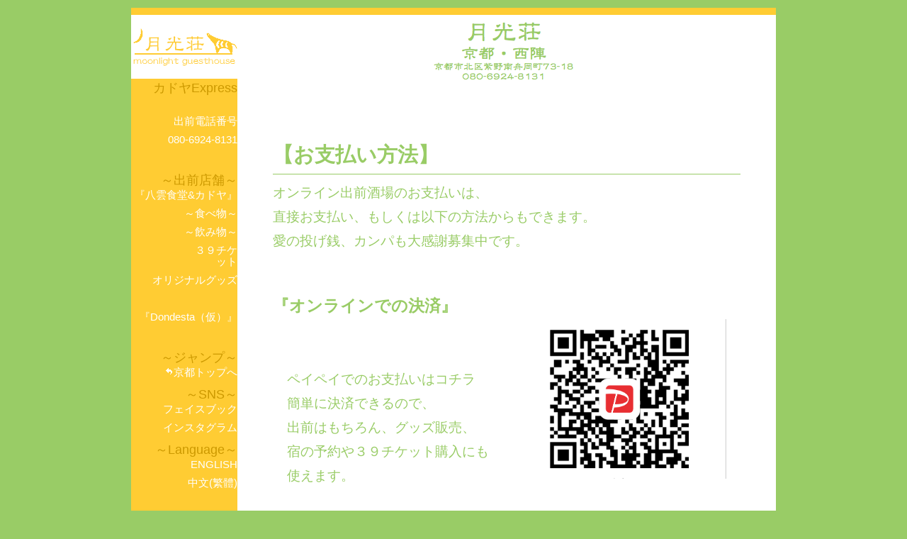

--- FILE ---
content_type: text/html
request_url: http://www.gekkousou.com/kyoto/demaepay.html
body_size: 5183
content:
<!DOCTYPE HTML PUBLIC "-//W3C//DTD HTML 4.01 Transitional//EN">
<html lang="ja"><head><!-- InstanceBegin template="/Templates/kyoto.dwt" codeOutsideHTMLIsLocked="false" -->


<meta http-equiv="Content-Type" content="text/html; charset=Shift_JIS"><title>京都ゲストハウス『月光荘』moonlight guest house kyoto</title>

<meta name="keywords" content="京都,沖縄,台湾,ゲストハウス,居酒屋,食堂,定食,朝ごはん,ランチ,ディナー,日本酒,焼酎,格安,安宿,宿,民泊,旅,一人旅,guest house,バックパッカー,hostel">
<meta name="description" content="沖縄ゲストハウス、京都ゲストハウスとしておなじみの安宿、ゲストハウス月光荘が台湾にもオープン。ユースホステル感覚のドミトリーが１泊1500円から2500円と格安。バックパッカーに最適の安い宿。１８切符や深夜バスでの旅行にも">
<link rel="stylesheet" href="../css/body.css" type="text/css" media="all">
<link rel="stylesheet" href="../css/top.css" type="text/css" media="all"></head><body>
&nbsp;<br>
<table align="center" border="0" cellpadding="0" cellspacing="0" width="900">
	<tbody><tr> 
		<td id="headbar" colspan="2" height="10">&nbsp;</td>
	</tr>
	<tr> 
		<td id="logo" height="90" width="150"> <a href="../index.html" target="_top"> 
			<img src="../images/parts/logo.png" alt="月光荘-moonlight guesthouse" height="90" width="150"> 
			</a> </td>
		<td id="content" rowspan="2" width="750">
			<div align="center"> <img src="images/parts/header.png" alt="月光荘-京都・沖縄・台湾-ここから旅は始まる" height="100" width="300"> 
			</div>
			<!-- InstanceBeginEditable name="content" --> 
			<h1>【お支払い方法】</h1>
			<hr>
     
		
オンライン出前酒場のお支払いは、<br>
直接お支払い、もしくは以下の方法からもできます。<br>
愛の投げ銭、カンパも大感謝募集中です。<br>
<br>

    <h2>『オンラインでの決済』</h2>

<p class="clearfix"> <img class="right" src="images/demae/PayPay.png" height="225" width="300">
<br>
<br>
ペイペイでのお支払いはコチラ<br>
簡単に決済できるので、<br>
出前はもちろん、グッズ販売、<br>
宿の予約や３９チケット購入にも使えます。<br>

<p class="clearfix"> <img class="right" src="images/demae/line.png" height="250" width="250">
<br>
LINE Payはコチラから<br>
オンラインでの決済をご希望の方は<br>
是非ご利用ください。


  <h2>『銀行振り込み』</h2><br>
～ゆうちょ銀行～<br>
ゆうちょから<br>
記号14420 番号41249391<br>
他行から<br>
店名：四四八　店番：４４８　普通4124939<br>
 <br>
出前の注文に振り込み使う人はいないでしょうけど、<br>
３９チケット、グッズの購入に！<br>
チケット、グッズ共に郵送もやっているので是非！<br>
<br>
 <h2>『愛の投げ銭』</h2><br>
そして愛の投げ銭、カンパも大感謝募集中！<br>
オンライン出前酒場の放送見たついでにちょっと投げ銭入れてみようかな？<br> チケット買ってみようかな？<br>
という素晴らしい方もこちらのページからお願いします。<br>
<br>
オンライショップBASE、振り込み、オンライン決済からも３９チケット、グッズ購入、愛の投げ銭をしていただけます。<br>
<a href="https://kodousyouten.thebase.in">オンラインショップBASE</a><br>
なんとか今の苦境を乗り切って、<br>
また皆さんとカンパイできるように踏ん張りたいと思います！<br>
<br>
～お問い合わせは先～<br>
電話番号:080-6924-8131<br>
MAIL:gekkousoukyoto@gmail.com<br>


<h2>～出前ご注文方法～</h2><br>
電話でのご注文08069248131<br>
又は、SNSでの直接メッセージ<br>
オンライン酒場からご注文下さい。<br>
※出前は１０００円以上からお受けいたします<br>
出前可能なエリアは、<br>
北は北山通り、西は西大路通り<br>
東は烏丸通り、南は丸太町通り<br>
までとなっております。<br>
多少の範囲の延長は店の状況次第では、<br>
できるかもしれないのでお気軽にご相談ください。
				</p>
			<!-- InstanceEndEditable -->
			<hr>
			<p align="center"> <a href="#headbar"> <img src="../images/parts/footer3.png" height="80" width="600"> 
				</a> </p>
		</td>
	</tr>
	<tr> 
		 <td id="menu"> カドヤExpress <br>
 <br>
<a class="left-side" >出前電話番号</a>
<a class="left-side" >080-6924-8131</a>
 <br>
～出前店舗～ <br>
<a class="left-side"href=" http://www.gekkousou.com/kyoto/demae.html">『八雲食堂&カドヤ』</a>
<a class="left-side"href=" http://www.gekkousou.com/kyoto/demaetabe.html">～食べ物～</a>
<a class="left-side"href=" http://www.gekkousou.com/kyoto/demaenomi.html">～飲み物～</a>
<a class="left-side"href=" http://www.gekkousou.com/kyoto/demae39.html">   　　　　　
３９チケット</a>
<a class="left-side"href=" http://www.gekkousou.com/kyoto/demaeitem.html">オリジナルグッズ</a>
<br>
<a class="left-side"href=" http://www.gekkousou.com/kyoto/demaekouta.html">『Dondesta（仮）』</a>
 <br>
～ジャンプ～
          <a class="left-side" href="index.html" target="_top"><img src="../images/parts/return.png" border="0">京都トップへ</a>
～SNS～
<a class="left-side" href="https://www.facebook.com/gekkousou/" target="_top">フェイスブック                          </a>
<a class="left-side" href="https://www.instagram.com/yakumo_gekkousou/" target="_top">インスタグラム         </a>
～Language～
<a class="left-side" href="../kyoto/engyakumo.html" target="_top">ENGLISH</a>
<a class="left-side" href="taiwanyakumo.html" target="_top">中文(繁體)</a>
<br>
<br>
<br>
<br>
<br>
<br>
<br>
<br>
<br>
<br>
<a class="left-side" href="../kyoto/syouhou.html" target="_top">「特定商取引法に基づく表記」</a>
      </td>
    </tr>
  </tbody>
</table>

&nbsp;<br>

<!-- InstanceEnd -->
<br>

<br>
</body></html>

--- FILE ---
content_type: text/css
request_url: http://www.gekkousou.com/css/body.css
body_size: 1448
content:
body {
margin:0px;padding:0px;
font-family:"MS P繧ｴ繧ｷ繝�け",Osaka,"蟷ｳ謌舌ざ繧ｷ繝�け",sans-serif;
font-size:62.5%;
}

h1{
font-size:1.5em;
font-weight:bold;
margin:80px 0px 0px 0px;
}
h2{
font-size:1.2em;
font-weight:bold;
margin:40px 0px 0px 0px;
line-height: 0%;
}
h3{
font-size:1.1em;
font-weight:normal;
margin:0px;
}
h5{
font-size:0.9em;
font-weight:normal;
line-height: 110%;
margin:0px;
}

p{
font-size:1.0em;
padding:0px 0px 20px 20px;
}

a.left-side{
display: block;
text-decoration:none;
text-align: right;
background:transparent;
margin-bottom: 10px;
}

a img{
border-width:0px;
border:none;
background:transparent;
}

hr{
height:1px;
border:none;
}

#headbar{
font-size:xx-small;}

#logo{
background:white;
vertical-align:middle;
}

#menu{
text-align:right;
vertical-align:top;
font-size:1.1em;
line-height: 150%;
}
#menu a{ 
color:white;
font-size:smaller;
line-height: 110%;
}

#content{
background:white;
font-size:1.2em;
line-height: 180%;
padding:0px 50px;
}

#content img{
margin:0px 20px 0px 20px;
}

#chart td{
border:1px solid;
border-collapse:collapse;
text-align:center;
}

.clearfix:after {
content: ".";  /* 譁ｰ縺励＞隕∫ｴ�繧剃ｽ懊ｋ */
display: block;  /* 繝悶Ο繝�け繝ｬ繝吶Ν隕∫ｴ�縺ｫ */
clear: both;
height: 0;
visibility: hidden;
}
.clearfix {
min-height: 1px;
}
* html .clearfix {
height: 1px;
/*�･*//*/
height: auto;
overflow: hidden;
/**/
}

.right{
float:right;
}

.left{
float:left;
}

.center{
float:center;
}

--- FILE ---
content_type: text/css
request_url: http://www.gekkousou.com/css/top.css
body_size: 262
content:
body {background-color:#9c6;color:#9c6;}a:hover{color:#9c6;}a:active{color:#9c6;}hr{background-color:#9c6;color:#9c6;}#chart td{border:#9c6;}#headbar{background-color:#fc3;}#content a{color:#fc3}#menu{background-color:#fc3;color:#c90;}